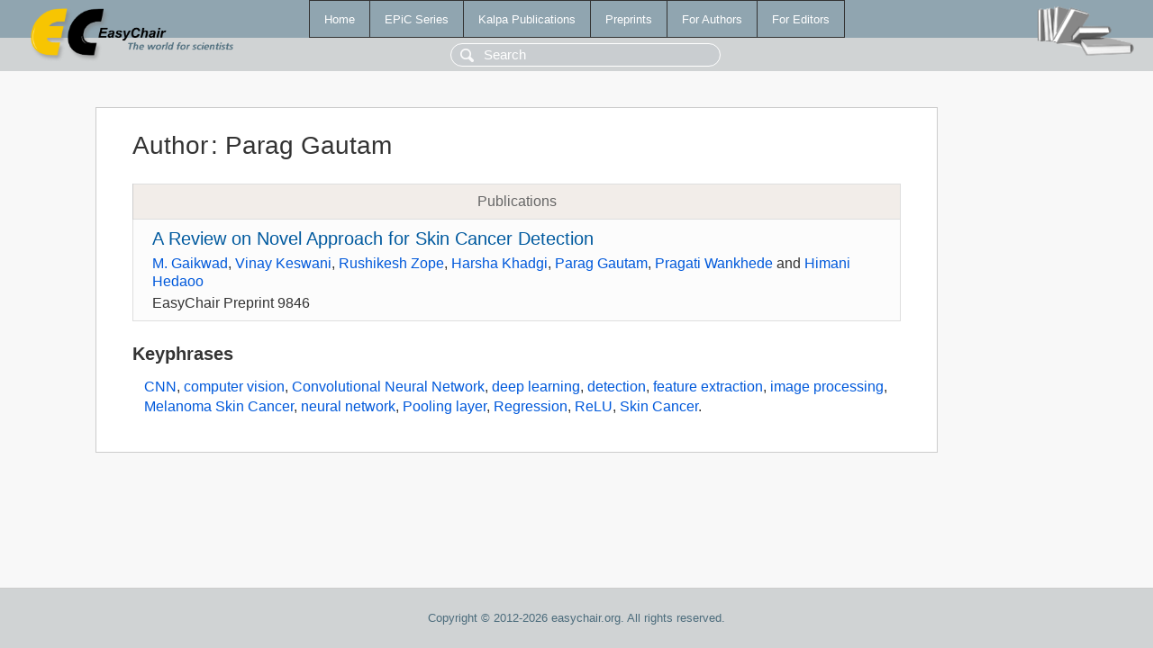

--- FILE ---
content_type: text/html; charset=UTF-8
request_url: https://easychair-www.easychair.org/publications/author/B8mF
body_size: 1251
content:
<!DOCTYPE html>
<html lang='en-US'><head><meta content='text/html; charset=UTF-8' http-equiv='Content-Type'/><title>Author: Parag Gautam</title><link href='/images/favicon.ico' rel='icon' type='image/jpeg'/><link href='/css/cool.css?version=531' rel='StyleSheet' type='text/css'/><link href='/css/publications.css?version=531' rel='StyleSheet' type='text/css'/><script src='/js/easy.js?version=531'></script><script src='/publications/pubs.js?version=531'></script></head><body class="pubs"><table class="page"><tr style="height:1%"><td><div class="menu"><table class="menutable"><tr><td><a class="mainmenu" href="/publications/" id="t:HOME">Home</a></td><td><a class="mainmenu" href="/publications/EPiC" id="t:EPIC">EPiC Series</a></td><td><a class="mainmenu" href="/publications/Kalpa" id="t:KALPA">Kalpa Publications</a></td><td><a class="mainmenu" href="/publications/preprints" id="t:PREPRINTS">Preprints</a></td><td><a class="mainmenu" href="/publications/for_authors" id="t:FOR_AUTHORS">For Authors</a></td><td><a class="mainmenu" href="/publications/for_editors" id="t:FOR_EDITORS">For Editors</a></td></tr></table></div><div class="search_row"><form onsubmit="alert('Search is temporarily unavailable');return false;"><input id="search-input" name="query" placeholder="Search" type="text"/></form></div><div id="logo"><a href="/"><img class="logonew_alignment" src="/images/logoECpubs.png"/></a></div><div id="books"><img class="books_alignment" src="/images/books.png"/></div></td></tr><tr style="height:99%"><td class="ltgray"><div id="mainColumn"><table id="content_table"><tr><td style="vertical-align:top;width:99%"><div class="abstractBox"><h1>Author<span class="lr_margin">:</span>Parag Gautam</h1><table class="epic_table top_margin"><thead><tr><th>Publications</th></tr></thead><tbody><tr><td><div class="title"><a href="/publications/preprint/vfxk">A Review on Novel Approach for Skin Cancer Detection</a></div><div class="authors"><a href="/publications/author/HLN1">M. Gaikwad</a>, <a href="/publications/author/8l2l">Vinay Keswani</a>, <a href="/publications/author/lMgP">Rushikesh Zope</a>, <a href="/publications/author/fKgp">Harsha Khadgi</a>, <a href="/publications/author/B8mF">Parag Gautam</a>, <a href="/publications/author/JWTl">Pragati Wankhede</a> and <a href="/publications/author/sCV3r">Himani Hedaoo</a></div><div class="volume">EasyChair Preprint 9846</div></td></tr></tbody></table><h3>Keyphrases</h3><p><a href="/publications/keyword/dFPQ">CNN</a>, <a href="/publications/keyword/C7M1">computer vision</a>, <a href="/publications/keyword/nQvQ">Convolutional Neural Network</a>, <a href="/publications/keyword/gcfk">deep learning</a>, <a href="/publications/keyword/w1sw">detection</a>, <a href="/publications/keyword/TcQv">feature extraction</a>, <a href="/publications/keyword/H3wx">image processing</a>, <a href="/publications/keyword/Lbn3">Melanoma Skin Cancer</a>, <a href="/publications/keyword/tCwC">neural network</a>, <a href="/publications/keyword/GVqt">Pooling layer</a>, <a href="/publications/keyword/62D7">Regression</a>, <a href="/publications/keyword/kwjT">ReLU</a>, <a href="/publications/keyword/fMtK">Skin Cancer</a>.</p></div></td></tr></table></div></td></tr><tr><td class="footer">Copyright © 2012-2026 easychair.org. All rights reserved.</td></tr></table></body></html>